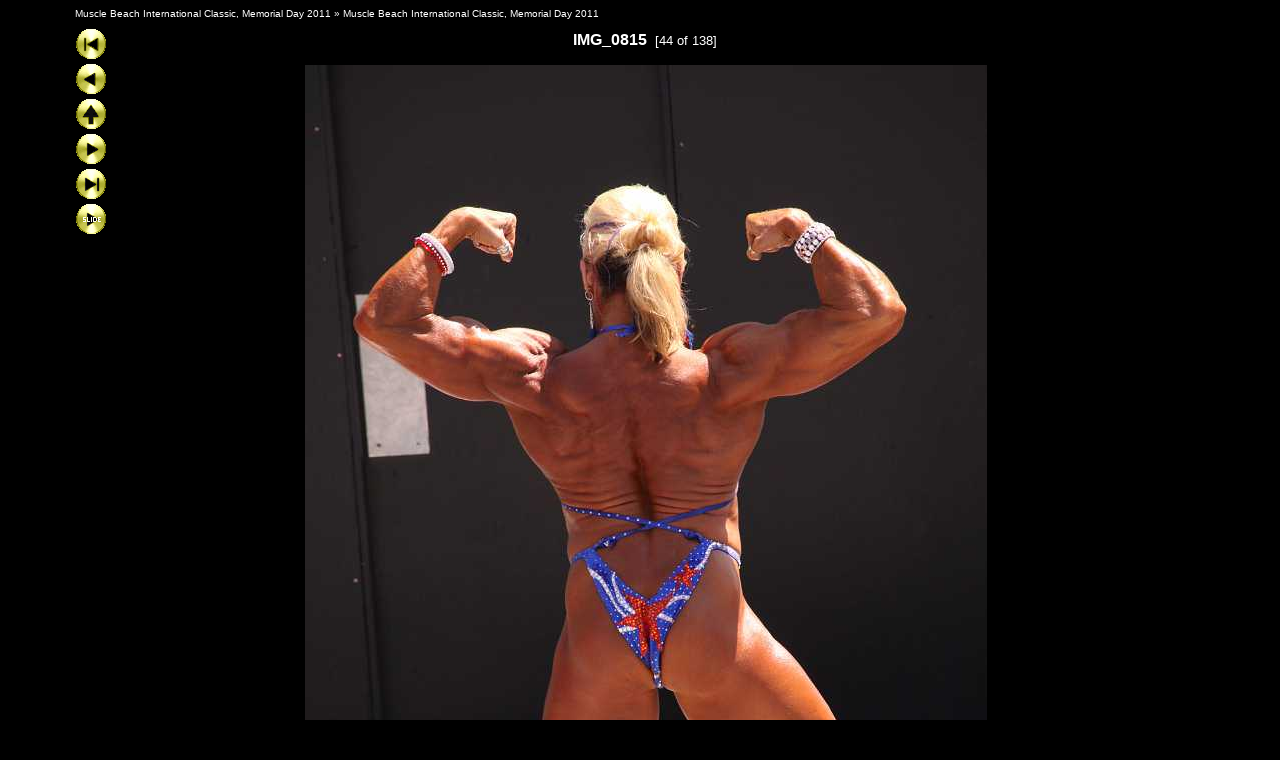

--- FILE ---
content_type: text/html
request_url: http://jerrysphotos.net/2011/musclebeach11may30/03/slides/IMG_0815.html
body_size: 8543
content:




<!DOCTYPE HTML PUBLIC "-//W3C//DTD HTML 4.01//EN" "http://www.w3.org/TR/html4/strict.dtd">
<!-- saved from url=(0014)about:internet -->
<head>
<meta http-equiv="Content-Type" content="text/html; charset=ISO-8859-1">
<meta name="Keywords" content="photo album,gallery,photo gallery,digital,photo,gallery,online,exhibitplus_v_onepointfive">
<title>IMG_0815</title>
<link href="../../res/basestyle.css" rel="stylesheet">
<link href="../../res/black.css" rel="stylesheet">
<!-- Include styles.inc from root image directory if present -->
	<script type="text/javascript">
	<!-- 
	var nextPageUrl = "IMG_0816.html";
	var prevPageUrl = "IMG_0814.html";
	var indexPageUrl = "../" + "index.html";
	var firstPageUrl = "IMG_0772.html";
	var lastPageUrl = "IMG_0909.html";
 	var zoomPageUrl = "#";
	var isSlideShow = true;
	-->
	</script>
	<script type="text/javascript" src="../../res/keyboard.js">
	</script>
	<script type="text/javascript" src="../../res/navslide.js">
	</script>
</head>
<body onload="initPage();initKeyboard();">
<noscript><div style="position: absolute; bottom: 25px; left: 5px"><img src="../../res/warning_icon.gif" alt="Your browser has disabled scripting - some functions of this album will not be available. Please check your browser configuration and security settings for this site" title="Your browser has disabled scripting - some functions of this album will not be available. Please check your browser configuration and security settings for this site" ></div></noscript>

	<script type="text/javascript">
	<!--
		next_image = new Image();
		next_image.src = "IMG_0816.JPG";
	-->
	</script>

<!-- Include header.inc from root image directory if present -->
 
 
	<!-- EXIF INFO SCRIPT -->
	<script type="text/javascript">
	<!--
	showing = false;
	function toggleEXIFInfo() {
		if (showing == false) {
			if (document.all || document.getElementById)
				document.getElementById('photoDataPopup').style.visibility="visible";	
			
				document.getElementById('keyboardDataPopup').style.visibility="hidden";	
			showingKeyboard = false;
			
			showing = true;
		} else {
			if (document.all || document.getElementById)
				document.getElementById('photoDataPopup').style.visibility="hidden";
			showing = false;
		}	
	}
	-->
	</script>

	<!-- KEYBOARD INFO SCRIPT -->
	<script type="text/javascript">
	<!--
	showingKeyboard = false;
	function toggleKeyboardInfo() {
		if (showingKeyboard == false) {
			if (document.all || document.getElementById)
				document.getElementById('keyboardDataPopup').style.visibility="visible";
			
			showingKeyboard = true;
		} else {
			if (document.all || document.getElementById)
				document.getElementById('keyboardDataPopup').style.visibility="hidden";
			showingKeyboard = false;
		}	
	}
	-->
	</script>
 
 
<script type="text/javascript">
<!--
function saveCookie(name,value,days) {
	if (days) {
		var date = new Date();
		date.setTime(date.getTime()+(days*24*60*60*1000))
		var expires = "; expires="+date.toGMTString()
	}
	else expires = ""
	document.cookie = name+"="+value+expires+"; path=/"
}
function readCookie(name) {
	var nameEQ = name + "="
	var ca = document.cookie.split(';')
	for(var i=0;i<ca.length;i++) {
		var c = ca[i];
		while (c.charAt(0)==' ') c = c.substring(1,c.length)
		if (c.indexOf(nameEQ) == 0) return c.substring(nameEQ.length,c.length)
	}
	return '';
}
function setSlideShowCookie() {
	saveCookie('slideShow', 'true');
}
 
function moveOn() {
	document.location.href = "IMG_0816.html";
}
function stopSlideShow() {
	try {
		clearTimeout(timeout);
	} catch(e) {
	}
	saveCookie('slideShow', '', -1);
}
 
var timeout = null;
function initPage() {
	if (readCookie('slideShow') == 'true') {
		timeout = setTimeout('moveOn()', 4000);
	}
}
-->
</script>

<div><map name="ee_multiarea" id="ee_multiarea">
		<area alt="Previous photo" title="Previous photo" shape="rect" coords="0,0,227,1024" href="IMG_0814.html" style="cursor: w-resize;">
		<area alt="Next photo" title="Next photo" shape="rect" coords="454,0,682,1024" href="IMG_0816.html" style="cursor: e-resize;">
		<area alt="Thumbnail page" title="Thumbnail page" shape="rect" coords="227,0,454,1024" href="../index.html" style="cursor: crosshair;">
</map></div>

<!-- Cut here for nav stuff (begin) -->
 
<div id="centercontent">

	<!-- Multilevel index links for index page -->
	<span class = "folderNavigation"><a href="../../index.html" title="Jump directly to this folder">Muscle Beach International Classic, Memorial Day 2011</a> &raquo; <a href="../index.html" title="Jump directly to this folder">Muscle Beach International Classic, Memorial Day 2011</a><br ></span><div style="padding: 4px"></div>
	<!-- End multilevel index links for index page -->


<div id="buttonbox_portrait">

<!-- First button -->
<a href="IMG_0772.html"><img src="../../res/gold-32px-lightbackground/first.gif" alt="First page" title="First page" ></a><br >
<!-- Previous button -->
<a href="IMG_0814.html"><img src="../../res/gold-32px-lightbackground/previous.gif" alt="Previous page" title="Previous page" ></a><br >
<!-- Index button -->
<a href="../index.html"><img src="../../res/gold-32px-lightbackground/index.gif" alt="Index page" title="Index page" ></a><br >
<!-- Next button -->
<a href="IMG_0816.html"><img src="../../res/gold-32px-lightbackground/next.gif" alt="Next page" title="Next page" ></a><br >
<!-- Last button -->
<a href="IMG_0909.html"><img src="../../res/gold-32px-lightbackground/last.gif" alt="Last page" title="Last page" ></a><br >
<!-- Slide show button -->
<script type="text/javascript">
<!--
if (readCookie('slideShow') == 'true') {
	document.write("	<a onclick=\"stopSlideShow(); document.location.reload(false); return false;\" href=\"#\"><img src=\"../../res/gold-32px-lightbackground/slideshowstop.gif\" alt=\"Stop slide show\" title=\"Stop slide show\" ><\/a>");
} else {
	document.write("	<a onclick=\"setSlideShowCookie();\" href=\"IMG_0816.html\"><img src=\"../../res/gold-32px-lightbackground/slideshowstart.gif\" alt=\"Start slide show\" title=\"Start slide show\"><\/a>");
}
-->
</script>
<br >

</div>

<!--Without this comment IE6 doesn't display the nav buttons in the correct postion! -->


<div id="photonavbar_inside_portrait"><div class="minithumbBox"></div></div>
 
<div id ="frame" style="width: 755px; clear: right">
	<div id="toolTipAnchor"></div>
	<div class="slideFrameButtons" style="top: 1074px">
 
		<!-- Add a download link to the original image if appropriate -->
 


			<!-- Add a help button to explain keyboard shortcuts -->
			<a href="javascript:toggleKeyboardInfo()"><img src="../../res/help.gif" style="float: right" alt="Click to show/hide keyboard shortcut help" title="Click to show/hide keyboard shortcut help" ></a>
			<div id="keyboardDataPopup" class="keyboardDataPopup">
				Keyboard shortcuts are active:<br /><br />RIGHT arrow - next page<br />LEFT arrow - previous page<br />Page Up - index page<br />HOME - first page<br />END - last page<br />ESC,S,s - toggle start/stop slide show
			</div>
	</div>
	<span class="photoName" style="position: absolute; top: 3px; width: 755px; z-index:3; text-align: center">IMG_0815 &nbsp;<span class="photoPosition">[44 of 138]</span></span>
        <strong><a href="http://exhibitplus.fyvie.net" title="Visit the ExhibitPlus homepage" style="display: none; position: absolute; z-index:-1; left: 37px; top: 37px">ExhibitPlus</a></strong>
	<img src="IMG_0815.JPG" width="682" height="1024" alt="IMG_0815" title="IMG_0815" style="margin-left: 37px; margin-right: 37px; margin-top: 37px; margin-bottom: 35px" usemap="#ee_multiarea" >
</div>


<div class="photoComments"></div>
<br >
 

<!-- Include visitor comment routine if present and required -->

<!-- Include footer.inc from image directory if present -->
<br >
 
</div>
<!--Generated: 0.047s-->

<div id="jalbumwidgetcontainer"></div>
<script type="text/javascript" charset="utf-8"><!--//--><![CDATA[//><!--
_jaSkin = "ExhibitPlus";
_jaStyle = "black.css";
_jaVersion = "9.5";
_jaGeneratorType = "desktop";
_jaLanguage = "en";
_jaPageType = "slide";
_jaRootPath = "../..";
var script = document.createElement("script");
script.type = "text/javascript";
script.src = "http://jalbum.net/widgetapi/load.js";
document.getElementById("jalbumwidgetcontainer").appendChild(script);
//--><!]]></script>

</body>
</html>
